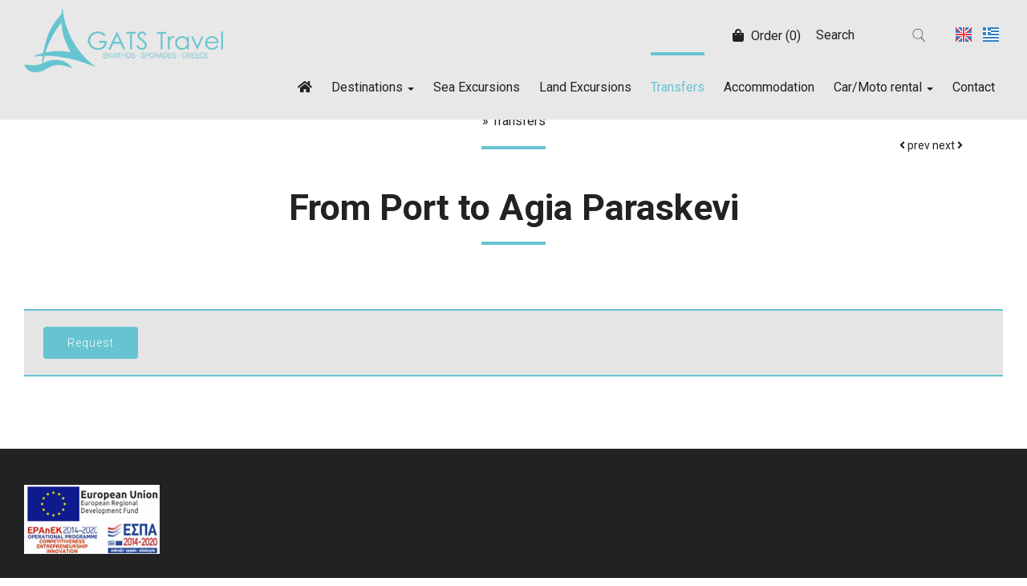

--- FILE ---
content_type: text/html; charset=utf-8
request_url: https://www.gatstravel.gr/transfers/from-port-to-agia-paraskevi
body_size: 21736
content:
<!DOCTYPE html>
<html lang="en">
<head>
<meta charset="utf-8">
<title>From Port to Agia Paraskevi - Transfers</title>
<meta name="viewport" content="width=device-width, initial-scale=1.0">
<meta name="description" content="From Port to Agia Paraskevi -  Transfers Skiathos island Greece">
<meta name="keywords" content="From Port to Agia Paraskevi,  Transfers, From Port to Agia Paraskevi Transfers, GATS Travel Skiathos Ltd Skiathos island Greece, Skiathos island Greece Transfers, GATS Travel Skiathos Ltd transfers">
<link rel="canonical" href="https://www.gatstravel.gr/transfers/from-port-to-agia-paraskevi">
<meta property="og:title" content="From Port to Agia Paraskevi - Transfers">
<meta property="og:description" content="From Port to Agia Paraskevi -  Transfers Skiathos island Greece">
<meta property="og:url" content="https://www.gatstravel.gr/transfers/from-port-to-agia-paraskevi">
<link rel="image_src" href="https://www.gatstravel.gr/sites/gatstravel/files/items/54.jpg">
<meta property="og:image" content="https://www.gatstravel.gr/sites/gatstravel/files/items/54.jpg">
<meta name="generator" content="WebIndexer">
<meta name="google-site-verification" content="3GANzVxqND1XxHl_jLg6OvbLFl6CdNAN2vmF9vDK9Vw" /><link rel="shortcut icon" href="/sites/gatstravel/files/favicon.ico">
<link rel="preload" href="/sites/gatstravel/files/logo.png" as="image">
<link rel="preload" href="../styles.css" as="style"><link href="../styles.css" rel="stylesheet">
<script>

window.onload = function () {

/* images */	
var imgRes = document.getElementsByTagName('img');
for (var i=0; i<imgRes.length; i++) {
if(imgRes[i].getAttribute('data-src')) {
imgRes[i].setAttribute('src',imgRes[i].getAttribute('data-src'));
} 
if (matchMedia("(max-width: 500px)").matches) {
if(imgRes[i].getAttribute('data-src3')) {
imgRes[i].setAttribute('src',imgRes[i].getAttribute('data-src3'));
}
}
imgRes[i].removeAttribute('data-src');
imgRes[i].removeAttribute('data-src3');
}

/* bgr images */	
var bgrRes = document.getElementsByTagName('div');
for (var i=0; i<bgrRes.length; i++) {
if (matchMedia("(max-width: 500px)").matches) {
if(bgrRes[i].getAttribute('data-style3')) {
bgrRes[i].setAttribute('style',bgrRes[i].getAttribute('data-style3'));
} 
} else if (matchMedia("(max-width: 1200px)").matches) {
if(bgrRes[i].getAttribute('data-style2')) {
bgrRes[i].setAttribute('style',bgrRes[i].getAttribute('data-style2'));
} 
} else {
if(bgrRes[i].getAttribute('data-style')) {
bgrRes[i].setAttribute('style',bgrRes[i].getAttribute('data-style'));
} 
}
bgrRes[i].removeAttribute('data-style');
bgrRes[i].removeAttribute('data-style2');
bgrRes[i].removeAttribute('data-style3');
}

$('.slideshow').carousel({
interval: 6000
})

};
</script>
<link rel="preload" href="/sf/fontawesome/webfonts/fa-solid-900.woff" as="font" type="font/woff" crossorigin="anonymous">
<link rel="preload" href="/sf/fontawesome/css/all.min.css" as="style"><link href="/sf/fontawesome/css/all.min.css" rel="stylesheet">
</head>
<body>
<div class="menucontainer menubgr"><div class="container menubox">
<div class="menuboxin"><div class="logo logoni"><a href="../" title="GATS Travel Skiathos Ltd - travel agency in skiathos island - greece" rel="home">
<img src="/sites/gatstravel/files/noimg.png" data-src="/sites/gatstravel/files/logo.png" width="248" height="80" alt="GATS Travel Skiathos Ltd - travel agency in skiathos island - greece - GATS Travel Skiathos Ltd">
</a>
</div>
<div class="menuholder">
<div class="divmenu printno">
<div class="divnavibutton"><button type="button" class="navibutton" data-toggle="collapse" data-target=".nav-collapse">&#x2261;</button></div><div class="divmin divcartm"><a href="../cart" class="linkcart"><span class="iconstyle" title="Order"><span class="fa fa-shopping-bag"></span></span> Order (0)</a></div><div class="divlang divlshop"><a href="https://www.gatstravel.gr/transfers/from-port-to-agia-paraskevi" title="English" class="linkslang llangen strong"><img src="/sites/gatstravel/files/noimg.png" data-src="/files/flags/en.png" width="20" height="18" alt="English">
</a><a href="https://www.gatstravel.gr/el/metafores/apo-limani-pros-agia-paraskevi" title="Ελληνικά" class="linkslang llangel"><img src="/sites/gatstravel/files/noimg.png" data-src="/files/flags/el.png" width="20" height="18" alt="Ελληνικά">
</a></div><div class="divmin divsearch"><form name="formasearch" method="post" action="../search"><label for="search" class="nlabel">Search</label><input type="text" name="search" id="search" placeholder="Search" size="20" class="forms1 formsearch" required><label><span class="nlabel">Search</span><input type="image" name="gosearch" src="/sites/gatstravel/files/search.png" width="24" height="24" alt="Search" title="Search" class="buttonsearch"></label></form></div></div>
</div>
</div>
<div id="divnavbar" class="navbar printno"><div class="navbar-main nav-collapse">
<ul class="nav">
<li class="navhome"><a href="../" title="Home"><span class="fa fa-home"></span></a></li>
<li class="dropdown">
<a href="#" class="dropdown-toggle">Destinations <span class="caret"></span></a>
<ul class="dropdown-menu">
<li class="dropdown-container">
<a href="../skiathos-island" class="navlinks">
 
<div> Skiathos island</div>
</a>
<a href="../skopelos-island" class="navlinks">
 
<div> Skopelos island</div>
</a>
<a href="../alonissos-island" class="navlinks">
 
<div> Alonissos island</div>
</a>
</li>
</ul>
</li>
<li><a href="../sea-excursions">Sea Excursions</a></li>
<li class="navpar"><a href="../land-excursions">Land Excursions</a></li>
<li><a href="../transfers" class="navactive">Transfers</a></li>
<li class="navpar"><a href="../accommodation">Accommodation</a></li>
<li class="dropdown">
<a href="#" class="dropdown-toggle">Car/Moto rental <span class="caret"></span></a>
<ul class="dropdown-menu">
<li class="licat"><a href="../car-moto-rental"><span class="licatn">Car/Moto rental</span> » show all</a></li>
<li class="dropdown-container">
<a href="../rent-a-car" class="navlinks">
 
<div> Rent a car</div>
</a>
<a href="../rent-a-moto" class="navlinks">
 
<div> Rent a moto</div>
</a>
</li>
</ul>
</li>


<li class="navilinks navcontact"><a href="../contact">Contact</a></li></ul></div>
</div></div></div>
<div class="headerpos2"></div>

<div id="container" class="container"><div class="contentstyle  contentstyleit contprint"><div id="divpages" class="divpages divpagesitem">
<div class="paths">
 
<h2>&raquo;  <a href="../transfers">Transfers</a></h2> 
 
</div>
<div class="pages pagesi pagesembed"><h1>From Port to Agia Paraskevi</h1></div>
<div class="divarrows"><a href="from-agia-paraskevi-to-airport"><span class="fa fa-angle-left" title="previous"></span> prev</a> <a href="from-agia-paraskevi-to-port"> next <span class="fa fa-angle-right" title="next"></span></a></div></div>
<div id="content" class="content contentin contentitem">
<div class="divimage divitemi  padbottom0"> 
</div>

<div class="divitem2 divitemd">
<div class="divdetails widthauto"></div></div>

<div class="divtext2 divitemt">
</div>








<div class="divitemextras">
<div class="divextras divextras1">
<div class="titlesextra bgrcolor3 bordercolor3 bordertr"><span class="fa fa-tasks color3 margright10"></span> Options</div>
<div class="divextra">
<div class="divexin naval">1-4 persons one way</div>
 <span class="padleft10 strong color1">21.00 €</span></div>
<div class="divextra">
<div class="divexin naval">5-8 persons one way</div>
 <span class="padleft10 strong color1">42.00 €</span></div>
<div class="divextra">
<div class="divexin naval">1-4 persons return</div>
 <span class="padleft10 strong color1">33.00 €</span></div>
<div class="divextra">
<div class="divexin naval">5-8 persons return</div>
 <span class="padleft10 strong color1">67.00 €</span></div>
</div>
</div>




<div class="divcart divcart1 bordercolor3" style="border-color: #66c3d0 !important;">

<div class="inlinedb">
</div>

<div class="trigger"> <div class="button">Request</div> </div><div class="toggle-container margtop20"> 

<!-- request forms for itemform -->
<div class="divforms divrequest">


<div class="margbottom10"></div>

<form name="forma" method="post">
<input type="hidden" name="itid" value="">
<input type="hidden" name="timestart" value="1768764345">
<label class="nlabel hlabel">Notes<input type="text" name="notes" size="1" maxlength="20" class="formsn"></label>

<!-- request hotel, yacht, other -->

<div class="divfloat1 divrequest1">
<div class="titles3"><span class="fa fa-address-card"></span> Personal info</div>
<hr>


<div><label><span class="nlabel">Name</span><input type="text" name="name" placeholder="Name*" title="Name" size="40" maxlength="50" class="formname" required></label></div><div><label><span class="nlabel">Email</span><input type="email" name="email" placeholder="Email*" title="Email" size="40" maxlength="50" class="formemail" required></label></div><div><label><span class="nlabel">Telephone</span><input type="text" name="tel" placeholder="Telephone" title="Telephone" size="40" maxlength="50" class="formtel"></label></div><div><label><span class="nlabel">Country</span><input type="text" name="country" placeholder="Country" title="Country" size="40" maxlength="50" class="formcountry"></label></div>
<div><label><span class="fa fa-bed iconsm"></span>     <select name="customfieldc" class="formscart" required>   <option value="" selected>Place</option>    <option value="Ifigenia Hotel">Ifigenia Hotel</option>  <option value="Thymis Home">Thymis Home</option> <option value="Rania Studios">Rania Studios</option> <option value="Mato">Mato</option>   <option value="Karafelas">Karafelas</option>   <option value="Marlton">Marlton</option>   <option value="Aggelos Studios">Aggelos Studios</option>   <option value="Alkyon">Alkyon</option>  <option value="Stellina Hotel">Stellina Hotel</option>   <option value="La Piscine Art Hotel">La Piscine Art Hotel</option>   <option value="Australia Hotel">Australia Hotel</option>   <option value="Akti Hotel">Akti Hotel</option>   <option value="Anemos Studios">Anemos Studios</option>   <option value="Atlas Hotel">Atlas Hotel</option> <option value="Mystery Skiathos">Mystery Skiathos</option>   <option value="Luxury Living Skiathos">Luxury Living Skiathos</option>   <option value="Pension Margarita">Pension Margarita</option>   <option value="Filoxenia Hotel">Filoxenia Hotel</option>   <option value="Iris Hotel">Iris Hotel</option>   <option value="Hotel Elsa">Hotel Elsa</option>   <option value="Bourtzi Boutique Hotel">Bourtzi Boutique Hotel</option>   <option value="Meltemi Boutique Hotel">Meltemi Boutique Hotel</option>  <option value="Anthenna Studios">Anthenna Studios</option>   <option value="Somnia Hotel">Somnia Hotel</option>    </select></label> </div>

</div>

<div class="divfloat2 divrequest2">
<div class="titles3"><span class="fa fa-table"></span> Request</div>
<hr>
<div>



</div>

<div>

<div>
<label><span class="nlabel">Date</span>
<input type="text" name="startdate" id="startdate" placeholder="Date*" title="Date" size="10" maxlength="10" class="formsauto calendar startd" required></label>
<label><span class="nlabel">Date end</span>
<input type="text" name="enddate" id="enddate" placeholder="Date end*" title="Date end" size="10" maxlength="10" class="formsauto calendar endd" required></label>

<span class="fa fa-clock iconforms"></span>
<label><span class="nlabel">Select</span><select name="hour"><option value="" selected disabled>Hour</option>
<option value="08:00">08:00</option>   
<option value="08:30">08:30</option> 
<option value="09:00">09:00</option> 
<option value="09:30">09:30</option> 
<option value="10:00">10:00</option> 
<option value="10:30">10:30</option> 
<option value="11:00">11:00</option> 
<option value="11:30">11:30</option> 
<option value="12:00">12:00</option> 
<option value="12:30">12:30</option> 
<option value="13:00">13:00</option> 
<option value="13:30">13:30</option> 
<option value="14:00">14:00</option> 
<option value="14:30">14:30</option> 
<option value="15:00">15:00</option> 
<option value="15:30">15:30</option> 
<option value="16:00">16:00</option> 
<option value="16:30">16:30</option>
<option value="17:00">17:00</option> 
<option value="17:30">17:30</option> 
<option value="18:00">18:00</option> 
<option value="18:30">18:30</option> 
<option value="19:00">19:00</option> 
<option value="19:30">19:30</option> 
<option value="20:00">20:00</option> 
<option value="20:30">20:30</option> 
<option value="21:00">21:00</option> 
<option value="21:30">21:30</option>  
<option value="22:00">22:00</option> 
<option value="22:30">22:30</option>  
<option value="23:00">23:00</option> 
</select></label>
</select></label>
</div>


<div>
<label><span class="nlabel">Persons</span><input type="number" name="persons" min="0" max="100" step="1" placeholder="Persons" title="Persons" class="formpersons" required></label>  </div>


</div>



<div><label><span class="nlabel">Comments</span><textarea name="comments" placeholder="Comments" title="Comments" rows="5" cols="30" class="formmessage"></textarea>
</label></div>

</div>
<div class="cleared"></div>
<div class="cleared"><hr>By submitting this form you agree to our <a href="/privacy" target="_blank" class="color3 strong">Privacy protection policy</a><br>
<input type="hidden" name="storedata" value="1">
<input type="hidden" name="storedata" value="0">
<label><span class="nlabel hlabel">I consent to storing my data</span><input type="checkbox" name="storedata" value="1" class="chbox" required></label> 
I consent to storing my data &nbsp; &nbsp; &nbsp; &nbsp;
<input type="hidden" name="data" value="793800">
<input type="hidden" name="code1" value="">
<img src="../includes/auth.php?dt=NzkzODAw" width="65" height="20" alt="code" class="img-auth">
<label><span class="nlabel">Enter code*</span><input type="text" name="code1" placeholder="Enter code*" size="16" maxlength="6" class="inputcode" required></label>
</div>


<div class="divsubmit"><button type="submit" name="submit" class="button buttonsubmit">Send</button></div>
<div class="divrequired">* Required fields</div>
</form>


</div>
<div class="titlesc2 margtop20"></div>


<div class="cleared blocked"></div>
</div>
</div>
 

<div id="divscript" class="divscript"></div>

</div>

</div>
</div>

<div class="menudcontainer parallax parallaxd parallaxp paranim printno"  
style="background-image:url('/sites/gatstravel/files/noimg.png');" 
data-style="background-image:url('../includes/image.php?image=./sites/gatstravel/files/bgrpar.jpg&nwidth=1900&imgq=70');" 
data-style2="background-image:url('../includes/image.php?image=./sites/gatstravel/files/bgrpar.jpg&nwidth=1300&imgq=70');" 
data-style3="background-image:url('../includes/image.php?image=./sites/gatstravel/files/bgrpar.jpg&nwidth=580&imgq=60');"
>

<div class="divparallax parallaxbgr">
<div class="divpar1">
<div class="titlesparallax">Request a service</div><div class="divbuttons">

<a href="../contact" class="button  button4">Request</a>
 


</div>
</div>

</div>

<div class="container menudstyle relative printno">
<div class="content menudin centered"><div class="divmenuitem ">
<a href="../home" class="links2">&raquo; Home</a> &nbsp; 
<a href="../sea-excursions" class="links2">&raquo; Sea Excursions</a> &nbsp; 
<a href="../land-excursions" class="links2">&raquo; Land Excursions</a> &nbsp; 
<a href="../transfers" class="links2 strong">&raquo; Transfers</a> &nbsp; 
<a href="../accommodation" class="links2">&raquo; Accommodation</a> &nbsp; 
</div>
</div>
</div>
</div><div class="menudcontainer mdc">
<div class="container menudbgr"><div class="menudcontent">
<div class="boxdown boxlogod"><div class="boxdownin">
<a href="../" title="GATS Travel Skiathos Ltd - travel agency in skiathos island - greece" rel="home"><img src="/sites/gatstravel/files/noimg.png" data-src="/sites/gatstravel/files/logod.png" width="144" height="150" class="logod" alt="GATS Travel Skiathos Ltd"></a><div class="example2 margtop10"> Live the holiday you deserve! </div></div></div>
<div class="boxdown boxcontact"><div class="boxdownin">
<div class="titlesdown"><a href="../contact">Contact us</a></div><div class="titlesdown1">GATS Travel Skiathos Ltd</div><a href="../" class="linksdown linksdown1">Travel agency in Skiathos island - Greece</a><div class="margtop10">
<span class="fa fa-map-marker color3"></span>  9 Miaouli Str - 37002 Skiathos island - Greece<br> <span class="fa fa-phone color3"></span>  Tel. <a href="tel:+302427024226">+30 2427024226</a>-7  <span class="fa fa-fax color3"></span>  Fax: +30 2427024228<div class="divmail"><span class="fa fa-envelope"></span>  <a href="mailto:gats@gatstravel.gr?subject=gatstravel.gr" class="linkmail">gats@gatstravel.gr</a></div>
</div>
</div></div>
<div class="boxdown boxsocial printno"><div class="boxdownin">
<div class="titlesdown">Follow</div><div class="divlinks">
<div class="divsocial">
<a href="https://www.facebook.com/gatstravelskiathos" target="_blank" rel="nofollow">
<img src="/sites/gatstravel/files/noimg.png" data-src="/sites/gatstravel/files/links/1.png" width="32" height="32" class="img-social facebook" alt="facebook">
</a>
</div>
<div class="divsocial">
<a href="https://www.instagram.com/gats_travel_skiathos/" target="_blank" rel="nofollow">
<img src="/sites/gatstravel/files/noimg.png" data-src="/sites/gatstravel/files/links/12.png" width="32" height="32" class="img-social instagram" alt="instagram">
</a>
</div>
</div><hr><div class="titlesdown margtop30">Terms of order</div> <div class="margtop10">

 <a href="terms" title="Terms of order"> </a> </div></div></div>
<div class="boxdown boxnewsletter printno"><div class="boxdownin">
<div class="titlesdown">Newsletter</div>
Subscribe to our mailing list<form name="formanl" method="post" class="margtop20">
<label class="nlabel hlabel">Notes<input type="text" name="notes" size="1" maxlength="20" class="formsn"></label>
<label><span class="nlabel">Name</span><input type="text" name="namem" placeholder="Name*" size="18" maxlength="60" class="forms1 formsd" required></label>
<label><span class="nlabel">insert your email</span><input type="email" name="emailnl" placeholder="insert your email*" size="18" maxlength="60" class="forms1 formsd" required></label>
<button type="submit" name="submitnl" class="button buttond">Sign up</button>
</form>
</div></div>



<hr><div class="centered"> <img src="/sites/gatstravel/files/noimg.png" data-src="/sites/gatstravel/files/espa.jpg" alt="ESPA"> </div> <hr> <a rel="preconnect" class="weatherwidget-io" href="https://forecast7.com/en/39d1623d49/skiathos/" data-label_1="SKIATHOS" data-label_2="WEATHER" data-theme="dark" data-accent="#333333" data-cloudfill="#666666" >SKIATHOS WEATHER</a> <script> !function(d,s,id){var js,fjs=d.getElementsByTagName(s)[0];if(!d.getElementById(id)){js=d.createElement(s);js.id=id;js.defer=true;js.src='https://weatherwidget.io/js/widget.min.js';fjs.parentNode.insertBefore(js,fjs);}}(document,'script','weatherwidget-io-js'); </script></div></div>
<div class="menudstyle2">
<div class="content">
<div class="divauto"><strong>GDPR</strong> <span class="fa fa-exclamation-circle iconstyle color3"></span> This website uses cookies for better performance. By using this website, you are agreeing to our policy concerning <a href="/privacy">Data privacy protection</a>.<br> <a href="/privacy" class="button marg10">Read more</a> <a href="/deletem" class="button marg10">Delete your data</a> </div>
<div class="linkf printno"><a href="https://www.marinet.ws" target="_blank" rel="nofollow">© Website by Marinet</a></div>
<div class="divarrow printno"><a href="#" class="arrowtop">&#xfe3f;<span class="hide">top</span></a></div>
</div>
</div>
</div>
<script src="/sf/jquery.js"></script><script defer src="/sf/sitescripts.js"></script>
<link href="https://fonts.googleapis.com/css?family=Roboto:300,400,500,700&display=swap&subset=greek" rel="stylesheet">
<div class="divmenuextrab"> <a href="/sites/gatstravel/files/epavek-en.pdf" target="_blank"> <img src="/sites/gatstravel/files/noimg.png" data-src="/sites/gatstravel/files/epavek-en.png" width="250" height="60" alt="ESPA"></a> </div> <script>
jQuery(".cdate").datepicker({
dateFormat: 'dd-mm-yy',
minDate:'+1d'
});
</script><!-- Global site tag (gtag.js) - Google Analytics -->
<script async src="https://www.googletagmanager.com/gtag/js?id=UA-26397078-21"></script>
<script>
  window.dataLayer = window.dataLayer || [];
  function gtag(){dataLayer.push(arguments);}
  gtag('js', new Date());

  gtag('config', 'UA-26397078-21');
</script>


<!-- Google tag (gtag.js) -->
<script async src="https://www.googletagmanager.com/gtag/js?id=G-841TE330WK"></script>
<script>
  window.dataLayer = window.dataLayer || [];
  function gtag(){dataLayer.push(arguments);}
  gtag('js', new Date());

  gtag('config', 'G-841TE330WK');
</script>



<!--Start of Tawk.to Script-->
<script>
var Tawk_API=Tawk_API||{}, Tawk_LoadStart=new Date();
(function(){
var s1=document.createElement("script"),s0=document.getElementsByTagName("script")[0];
s1.async=true;
s1.src='https://embed.tawk.to/5ebbb13a8ee2956d73a0a906/default';
s1.charset='UTF-8';
s1.setAttribute('crossorigin','*');
s0.parentNode.insertBefore(s1,s0);
})();
</script>
<!--End of Tawk.to Script-->
</body>
</html>